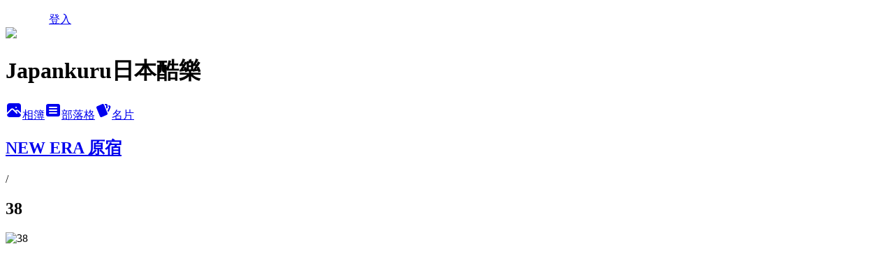

--- FILE ---
content_type: text/html; charset=utf-8
request_url: https://japankuru.pixnet.net/albums/305472864/photos/3205348830
body_size: 12161
content:
<!DOCTYPE html><html lang="zh-TW"><head><meta charSet="utf-8"/><meta name="viewport" content="width=device-width, initial-scale=1"/><link rel="preload" href="/logo_pixnet_ch.svg" as="image"/><link rel="preload" as="image" href="https://picsum.photos/seed/japankuru/1200/400"/><link rel="preload" href="https://pimg.1px.tw/japankuru/1448866622-1892146572.jpg" as="image"/><link rel="stylesheet" href="/main.css" data-precedence="base"/><link rel="preload" as="script" fetchPriority="low" href="https://static.1px.tw/blog-next/_next/static/chunks/94688e2baa9fea03.js"/><script src="https://static.1px.tw/blog-next/_next/static/chunks/41eaa5427c45ebcc.js" async=""></script><script src="https://static.1px.tw/blog-next/_next/static/chunks/e2c6231760bc85bd.js" async=""></script><script src="https://static.1px.tw/blog-next/_next/static/chunks/94bde6376cf279be.js" async=""></script><script src="https://static.1px.tw/blog-next/_next/static/chunks/426b9d9d938a9eb4.js" async=""></script><script src="https://static.1px.tw/blog-next/_next/static/chunks/turbopack-5021d21b4b170dda.js" async=""></script><script src="https://static.1px.tw/blog-next/_next/static/chunks/ff1a16fafef87110.js" async=""></script><script src="https://static.1px.tw/blog-next/_next/static/chunks/e308b2b9ce476a3e.js" async=""></script><script src="https://static.1px.tw/blog-next/_next/static/chunks/2bf79572a40338b7.js" async=""></script><script src="https://static.1px.tw/blog-next/_next/static/chunks/d3c6eed28c1dd8e2.js" async=""></script><script src="https://static.1px.tw/blog-next/_next/static/chunks/d4d39cfc2a072218.js" async=""></script><script src="https://static.1px.tw/blog-next/_next/static/chunks/6a5d72c05b9cd4ba.js" async=""></script><script src="https://static.1px.tw/blog-next/_next/static/chunks/8af6103cf1375f47.js" async=""></script><script src="https://static.1px.tw/blog-next/_next/static/chunks/60d08651d643cedc.js" async=""></script><script src="https://static.1px.tw/blog-next/_next/static/chunks/0c9bfd0a9436c835.js" async=""></script><script src="https://static.1px.tw/blog-next/_next/static/chunks/ed01c75076819ebd.js" async=""></script><script src="https://static.1px.tw/blog-next/_next/static/chunks/a4df8fc19a9a82e6.js" async=""></script><link rel="preload" href="https://pagead2.googlesyndication.com/pagead/js/adsbygoogle.js?client=ca-pub-8233270370718523" as="script" crossorigin=""/><title>38 - 痞客邦</title><meta name="description" content="38"/><meta name="google-adsense-platform-account" content="pub-2647689032095179"/><meta name="google-adsense-account" content="pub-8233270370718523"/><meta name="fb:app_id" content="101730233200171"/><link rel="canonical" href="https://japankuru.pixnet.net/blog/albums/305472864/photos/3205348830"/><meta property="og:title" content="38 - 痞客邦"/><meta property="og:description" content="38"/><meta property="og:url" content="https://japankuru.pixnet.net/blog/albums/305472864/photos/3205348830"/><meta property="og:image" content="https://pimg.1px.tw/japankuru/1448866622-1892146572.jpg"/><meta property="og:image:width" content="1200"/><meta property="og:image:height" content="630"/><meta property="og:image:alt" content="38"/><meta property="og:type" content="article"/><meta name="twitter:card" content="summary_large_image"/><meta name="twitter:title" content="38 - 痞客邦"/><meta name="twitter:description" content="38"/><meta name="twitter:image" content="https://pimg.1px.tw/japankuru/1448866622-1892146572.jpg"/><link rel="icon" href="/favicon.ico?favicon.a62c60e0.ico" sizes="32x32" type="image/x-icon"/><script src="https://static.1px.tw/blog-next/_next/static/chunks/a6dad97d9634a72d.js" noModule=""></script></head><body><!--$--><!--/$--><!--$?--><template id="B:0"></template><!--/$--><script>requestAnimationFrame(function(){$RT=performance.now()});</script><script src="https://static.1px.tw/blog-next/_next/static/chunks/94688e2baa9fea03.js" id="_R_" async=""></script><div hidden id="S:0"><script id="pixnet-vars">
          window.PIXNET = {
            post_id: 0,
            name: "japankuru",
            user_id: 0,
            blog_id: "3549898",
            display_ads: true
          }; 
        </script><div class="relative min-h-screen"><nav class="fixed z-20 w-full bg-orange-500 text-white shadow-sm"><div id="pixnet-navbar-ad-blog_top"></div><div class="container mx-auto flex h-14 max-w-5xl items-center justify-between px-5"><a href="https://www.pixnet.net"><img src="/logo_pixnet_ch.svg" alt="PIXNET Logo"/></a><a href="/auth/authorize" class="!text-white">登入</a></div></nav><div class="container mx-auto max-w-5xl pt-[45px]"><div class="sm:px-4"><div class="bg-muted relative flex flex-col items-center justify-center gap-4 overflow-clip py-10 sm:mt-8 sm:rounded-sm"><img src="https://picsum.photos/seed/japankuru/1200/400" class="absolute inset-0 h-full w-full object-cover"/><div class="absolute inset-0 bg-black/40 backdrop-blur-sm"></div><div class="relative z-10 flex flex-col items-center justify-center gap-4 px-4"><span data-slot="avatar" class="relative flex shrink-0 overflow-hidden rounded-full size-24 shadow"><span data-slot="avatar-fallback" class="bg-muted flex size-full items-center justify-center rounded-full"></span></span><div class="text-center"><h1 class="mb-1 text-2xl font-bold text-white text-shadow-2xs">Japankuru日本酷樂</h1></div><div class="flex items-center justify-center gap-3"><a href="/albums" data-slot="button" class="inline-flex items-center justify-center gap-2 whitespace-nowrap text-sm font-medium transition-all disabled:pointer-events-none disabled:opacity-50 [&amp;_svg]:pointer-events-none [&amp;_svg:not([class*=&#x27;size-&#x27;])]:size-4 shrink-0 [&amp;_svg]:shrink-0 outline-none focus-visible:border-ring focus-visible:ring-ring/50 focus-visible:ring-[3px] aria-invalid:ring-destructive/20 dark:aria-invalid:ring-destructive/40 aria-invalid:border-destructive bg-primary text-primary-foreground hover:bg-primary/90 h-9 px-4 py-2 has-[&gt;svg]:px-3 cursor-pointer rounded-full"><svg xmlns="http://www.w3.org/2000/svg" width="24" height="24" viewBox="0 0 24 24" fill="currentColor" stroke="none" class="tabler-icon tabler-icon-photo-filled "><path d="M8.813 11.612c.457 -.38 .918 -.38 1.386 .011l.108 .098l4.986 4.986l.094 .083a1 1 0 0 0 1.403 -1.403l-.083 -.094l-1.292 -1.293l.292 -.293l.106 -.095c.457 -.38 .918 -.38 1.386 .011l.108 .098l4.674 4.675a4 4 0 0 1 -3.775 3.599l-.206 .005h-12a4 4 0 0 1 -3.98 -3.603l6.687 -6.69l.106 -.095zm9.187 -9.612a4 4 0 0 1 3.995 3.8l.005 .2v9.585l-3.293 -3.292l-.15 -.137c-1.256 -1.095 -2.85 -1.097 -4.096 -.017l-.154 .14l-.307 .306l-2.293 -2.292l-.15 -.137c-1.256 -1.095 -2.85 -1.097 -4.096 -.017l-.154 .14l-5.307 5.306v-9.585a4 4 0 0 1 3.8 -3.995l.2 -.005h12zm-2.99 5l-.127 .007a1 1 0 0 0 0 1.986l.117 .007l.127 -.007a1 1 0 0 0 0 -1.986l-.117 -.007z"></path></svg>相簿</a><a href="/blog" data-slot="button" class="inline-flex items-center justify-center gap-2 whitespace-nowrap text-sm font-medium transition-all disabled:pointer-events-none disabled:opacity-50 [&amp;_svg]:pointer-events-none [&amp;_svg:not([class*=&#x27;size-&#x27;])]:size-4 shrink-0 [&amp;_svg]:shrink-0 outline-none focus-visible:border-ring focus-visible:ring-ring/50 focus-visible:ring-[3px] aria-invalid:ring-destructive/20 dark:aria-invalid:ring-destructive/40 aria-invalid:border-destructive border bg-background shadow-xs hover:bg-accent hover:text-accent-foreground dark:bg-input/30 dark:border-input dark:hover:bg-input/50 h-9 px-4 py-2 has-[&gt;svg]:px-3 cursor-pointer rounded-full"><svg xmlns="http://www.w3.org/2000/svg" width="24" height="24" viewBox="0 0 24 24" fill="currentColor" stroke="none" class="tabler-icon tabler-icon-article-filled "><path d="M19 3a3 3 0 0 1 2.995 2.824l.005 .176v12a3 3 0 0 1 -2.824 2.995l-.176 .005h-14a3 3 0 0 1 -2.995 -2.824l-.005 -.176v-12a3 3 0 0 1 2.824 -2.995l.176 -.005h14zm-2 12h-10l-.117 .007a1 1 0 0 0 0 1.986l.117 .007h10l.117 -.007a1 1 0 0 0 0 -1.986l-.117 -.007zm0 -4h-10l-.117 .007a1 1 0 0 0 0 1.986l.117 .007h10l.117 -.007a1 1 0 0 0 0 -1.986l-.117 -.007zm0 -4h-10l-.117 .007a1 1 0 0 0 0 1.986l.117 .007h10l.117 -.007a1 1 0 0 0 0 -1.986l-.117 -.007z"></path></svg>部落格</a><a href="https://www.pixnet.net/pcard/japankuru" data-slot="button" class="inline-flex items-center justify-center gap-2 whitespace-nowrap text-sm font-medium transition-all disabled:pointer-events-none disabled:opacity-50 [&amp;_svg]:pointer-events-none [&amp;_svg:not([class*=&#x27;size-&#x27;])]:size-4 shrink-0 [&amp;_svg]:shrink-0 outline-none focus-visible:border-ring focus-visible:ring-ring/50 focus-visible:ring-[3px] aria-invalid:ring-destructive/20 dark:aria-invalid:ring-destructive/40 aria-invalid:border-destructive border bg-background shadow-xs hover:bg-accent hover:text-accent-foreground dark:bg-input/30 dark:border-input dark:hover:bg-input/50 h-9 px-4 py-2 has-[&gt;svg]:px-3 cursor-pointer rounded-full"><svg xmlns="http://www.w3.org/2000/svg" width="24" height="24" viewBox="0 0 24 24" fill="currentColor" stroke="none" class="tabler-icon tabler-icon-cards-filled "><path d="M10.348 3.169l-7.15 3.113a2 2 0 0 0 -1.03 2.608l4.92 11.895a1.96 1.96 0 0 0 2.59 1.063l7.142 -3.11a2.002 2.002 0 0 0 1.036 -2.611l-4.92 -11.894a1.96 1.96 0 0 0 -2.588 -1.064z"></path><path d="M16 3a2 2 0 0 1 1.995 1.85l.005 .15v3.5a1 1 0 0 1 -1.993 .117l-.007 -.117v-3.5h-1a1 1 0 0 1 -.117 -1.993l.117 -.007h1z"></path><path d="M19.08 5.61a1 1 0 0 1 1.31 -.53c.257 .108 .505 .21 .769 .314a2 2 0 0 1 1.114 2.479l-.056 .146l-2.298 5.374a1 1 0 0 1 -1.878 -.676l.04 -.11l2.296 -5.371l-.366 -.148l-.402 -.167a1 1 0 0 1 -.53 -1.312z"></path></svg>名片</a></div></div></div></div><div class="p-4"><div class="mb-4 flex items-center gap-2"><a href="/albums/305472864" class="text-gray-400 hover:text-gray-500"><h2 class="text-lg font-bold">NEW ERA 原宿</h2></a><span>/</span><h2 class="text-lg font-bold text-gray-500">38</h2></div><div class="overflow-clip rounded-lg border"><img src="https://pimg.1px.tw/japankuru/1448866622-1892146572.jpg" alt="38" class="h-auto w-full rounded-lg object-contain"/></div></div></div></div><section aria-label="Notifications alt+T" tabindex="-1" aria-live="polite" aria-relevant="additions text" aria-atomic="false"></section></div><script>$RB=[];$RV=function(a){$RT=performance.now();for(var b=0;b<a.length;b+=2){var c=a[b],e=a[b+1];null!==e.parentNode&&e.parentNode.removeChild(e);var f=c.parentNode;if(f){var g=c.previousSibling,h=0;do{if(c&&8===c.nodeType){var d=c.data;if("/$"===d||"/&"===d)if(0===h)break;else h--;else"$"!==d&&"$?"!==d&&"$~"!==d&&"$!"!==d&&"&"!==d||h++}d=c.nextSibling;f.removeChild(c);c=d}while(c);for(;e.firstChild;)f.insertBefore(e.firstChild,c);g.data="$";g._reactRetry&&requestAnimationFrame(g._reactRetry)}}a.length=0};
$RC=function(a,b){if(b=document.getElementById(b))(a=document.getElementById(a))?(a.previousSibling.data="$~",$RB.push(a,b),2===$RB.length&&("number"!==typeof $RT?requestAnimationFrame($RV.bind(null,$RB)):(a=performance.now(),setTimeout($RV.bind(null,$RB),2300>a&&2E3<a?2300-a:$RT+300-a)))):b.parentNode.removeChild(b)};$RC("B:0","S:0")</script><script>(self.__next_f=self.__next_f||[]).push([0])</script><script>self.__next_f.push([1,"1:\"$Sreact.fragment\"\n3:I[39756,[\"https://static.1px.tw/blog-next/_next/static/chunks/ff1a16fafef87110.js\",\"https://static.1px.tw/blog-next/_next/static/chunks/e308b2b9ce476a3e.js\"],\"default\"]\n4:I[53536,[\"https://static.1px.tw/blog-next/_next/static/chunks/ff1a16fafef87110.js\",\"https://static.1px.tw/blog-next/_next/static/chunks/e308b2b9ce476a3e.js\"],\"default\"]\n6:I[97367,[\"https://static.1px.tw/blog-next/_next/static/chunks/ff1a16fafef87110.js\",\"https://static.1px.tw/blog-next/_next/static/chunks/e308b2b9ce476a3e.js\"],\"OutletBoundary\"]\n8:I[97367,[\"https://static.1px.tw/blog-next/_next/static/chunks/ff1a16fafef87110.js\",\"https://static.1px.tw/blog-next/_next/static/chunks/e308b2b9ce476a3e.js\"],\"ViewportBoundary\"]\na:I[97367,[\"https://static.1px.tw/blog-next/_next/static/chunks/ff1a16fafef87110.js\",\"https://static.1px.tw/blog-next/_next/static/chunks/e308b2b9ce476a3e.js\"],\"MetadataBoundary\"]\nc:I[63491,[\"https://static.1px.tw/blog-next/_next/static/chunks/2bf79572a40338b7.js\",\"https://static.1px.tw/blog-next/_next/static/chunks/d3c6eed28c1dd8e2.js\"],\"default\"]\n"])</script><script>self.__next_f.push([1,"0:{\"P\":null,\"b\":\"jLMCWaFgMfR_swzrVDvgI\",\"c\":[\"\",\"albums\",\"305472864\",\"photos\",\"3205348830\"],\"q\":\"\",\"i\":false,\"f\":[[[\"\",{\"children\":[\"albums\",{\"children\":[[\"id\",\"305472864\",\"d\"],{\"children\":[\"photos\",{\"children\":[[\"photoId\",\"3205348830\",\"d\"],{\"children\":[\"__PAGE__\",{}]}]}]}]}]},\"$undefined\",\"$undefined\",true],[[\"$\",\"$1\",\"c\",{\"children\":[[[\"$\",\"script\",\"script-0\",{\"src\":\"https://static.1px.tw/blog-next/_next/static/chunks/d4d39cfc2a072218.js\",\"async\":true,\"nonce\":\"$undefined\"}],[\"$\",\"script\",\"script-1\",{\"src\":\"https://static.1px.tw/blog-next/_next/static/chunks/6a5d72c05b9cd4ba.js\",\"async\":true,\"nonce\":\"$undefined\"}],[\"$\",\"script\",\"script-2\",{\"src\":\"https://static.1px.tw/blog-next/_next/static/chunks/8af6103cf1375f47.js\",\"async\":true,\"nonce\":\"$undefined\"}]],\"$L2\"]}],{\"children\":[[\"$\",\"$1\",\"c\",{\"children\":[null,[\"$\",\"$L3\",null,{\"parallelRouterKey\":\"children\",\"error\":\"$undefined\",\"errorStyles\":\"$undefined\",\"errorScripts\":\"$undefined\",\"template\":[\"$\",\"$L4\",null,{}],\"templateStyles\":\"$undefined\",\"templateScripts\":\"$undefined\",\"notFound\":\"$undefined\",\"forbidden\":\"$undefined\",\"unauthorized\":\"$undefined\"}]]}],{\"children\":[[\"$\",\"$1\",\"c\",{\"children\":[null,[\"$\",\"$L3\",null,{\"parallelRouterKey\":\"children\",\"error\":\"$undefined\",\"errorStyles\":\"$undefined\",\"errorScripts\":\"$undefined\",\"template\":[\"$\",\"$L4\",null,{}],\"templateStyles\":\"$undefined\",\"templateScripts\":\"$undefined\",\"notFound\":\"$undefined\",\"forbidden\":\"$undefined\",\"unauthorized\":\"$undefined\"}]]}],{\"children\":[[\"$\",\"$1\",\"c\",{\"children\":[null,[\"$\",\"$L3\",null,{\"parallelRouterKey\":\"children\",\"error\":\"$undefined\",\"errorStyles\":\"$undefined\",\"errorScripts\":\"$undefined\",\"template\":[\"$\",\"$L4\",null,{}],\"templateStyles\":\"$undefined\",\"templateScripts\":\"$undefined\",\"notFound\":\"$undefined\",\"forbidden\":\"$undefined\",\"unauthorized\":\"$undefined\"}]]}],{\"children\":[[\"$\",\"$1\",\"c\",{\"children\":[null,[\"$\",\"$L3\",null,{\"parallelRouterKey\":\"children\",\"error\":\"$undefined\",\"errorStyles\":\"$undefined\",\"errorScripts\":\"$undefined\",\"template\":[\"$\",\"$L4\",null,{}],\"templateStyles\":\"$undefined\",\"templateScripts\":\"$undefined\",\"notFound\":\"$undefined\",\"forbidden\":\"$undefined\",\"unauthorized\":\"$undefined\"}]]}],{\"children\":[[\"$\",\"$1\",\"c\",{\"children\":[\"$L5\",[[\"$\",\"script\",\"script-0\",{\"src\":\"https://static.1px.tw/blog-next/_next/static/chunks/0c9bfd0a9436c835.js\",\"async\":true,\"nonce\":\"$undefined\"}],[\"$\",\"script\",\"script-1\",{\"src\":\"https://static.1px.tw/blog-next/_next/static/chunks/ed01c75076819ebd.js\",\"async\":true,\"nonce\":\"$undefined\"}],[\"$\",\"script\",\"script-2\",{\"src\":\"https://static.1px.tw/blog-next/_next/static/chunks/a4df8fc19a9a82e6.js\",\"async\":true,\"nonce\":\"$undefined\"}]],[\"$\",\"$L6\",null,{\"children\":\"$@7\"}]]}],{},null,false,false]},null,false,false]},null,false,false]},null,false,false]},null,false,false]},null,false,false],[\"$\",\"$1\",\"h\",{\"children\":[null,[\"$\",\"$L8\",null,{\"children\":\"$@9\"}],[\"$\",\"$La\",null,{\"children\":\"$@b\"}],null]}],false]],\"m\":\"$undefined\",\"G\":[\"$c\",[]],\"S\":false}\n"])</script><script>self.__next_f.push([1,"9:[[\"$\",\"meta\",\"0\",{\"charSet\":\"utf-8\"}],[\"$\",\"meta\",\"1\",{\"name\":\"viewport\",\"content\":\"width=device-width, initial-scale=1\"}]]\n"])</script><script>self.__next_f.push([1,"d:I[79520,[\"https://static.1px.tw/blog-next/_next/static/chunks/d4d39cfc2a072218.js\",\"https://static.1px.tw/blog-next/_next/static/chunks/6a5d72c05b9cd4ba.js\",\"https://static.1px.tw/blog-next/_next/static/chunks/8af6103cf1375f47.js\"],\"\"]\n10:I[2352,[\"https://static.1px.tw/blog-next/_next/static/chunks/d4d39cfc2a072218.js\",\"https://static.1px.tw/blog-next/_next/static/chunks/6a5d72c05b9cd4ba.js\",\"https://static.1px.tw/blog-next/_next/static/chunks/8af6103cf1375f47.js\"],\"AdultWarningModal\"]\n11:I[69182,[\"https://static.1px.tw/blog-next/_next/static/chunks/d4d39cfc2a072218.js\",\"https://static.1px.tw/blog-next/_next/static/chunks/6a5d72c05b9cd4ba.js\",\"https://static.1px.tw/blog-next/_next/static/chunks/8af6103cf1375f47.js\"],\"HydrationComplete\"]\n12:I[12985,[\"https://static.1px.tw/blog-next/_next/static/chunks/d4d39cfc2a072218.js\",\"https://static.1px.tw/blog-next/_next/static/chunks/6a5d72c05b9cd4ba.js\",\"https://static.1px.tw/blog-next/_next/static/chunks/8af6103cf1375f47.js\"],\"NuqsAdapter\"]\n13:I[82782,[\"https://static.1px.tw/blog-next/_next/static/chunks/d4d39cfc2a072218.js\",\"https://static.1px.tw/blog-next/_next/static/chunks/6a5d72c05b9cd4ba.js\",\"https://static.1px.tw/blog-next/_next/static/chunks/8af6103cf1375f47.js\"],\"RefineContext\"]\n14:I[29306,[\"https://static.1px.tw/blog-next/_next/static/chunks/d4d39cfc2a072218.js\",\"https://static.1px.tw/blog-next/_next/static/chunks/6a5d72c05b9cd4ba.js\",\"https://static.1px.tw/blog-next/_next/static/chunks/8af6103cf1375f47.js\",\"https://static.1px.tw/blog-next/_next/static/chunks/60d08651d643cedc.js\",\"https://static.1px.tw/blog-next/_next/static/chunks/d3c6eed28c1dd8e2.js\"],\"default\"]\n2:[\"$\",\"html\",null,{\"lang\":\"zh-TW\",\"children\":[[\"$\",\"$Ld\",null,{\"id\":\"google-tag-manager\",\"strategy\":\"afterInteractive\",\"children\":\"\\n(function(w,d,s,l,i){w[l]=w[l]||[];w[l].push({'gtm.start':\\nnew Date().getTime(),event:'gtm.js'});var f=d.getElementsByTagName(s)[0],\\nj=d.createElement(s),dl=l!='dataLayer'?'\u0026l='+l:'';j.async=true;j.src=\\n'https://www.googletagmanager.com/gtm.js?id='+i+dl;f.parentNode.insertBefore(j,f);\\n})(window,document,'script','dataLayer','GTM-TRLQMPKX');\\n  \"}],\"$Le\",\"$Lf\",[\"$\",\"body\",null,{\"children\":[[\"$\",\"$L10\",null,{\"display\":false}],[\"$\",\"$L11\",null,{}],[\"$\",\"$L12\",null,{\"children\":[\"$\",\"$L13\",null,{\"children\":[\"$\",\"$L3\",null,{\"parallelRouterKey\":\"children\",\"error\":\"$undefined\",\"errorStyles\":\"$undefined\",\"errorScripts\":\"$undefined\",\"template\":[\"$\",\"$L4\",null,{}],\"templateStyles\":\"$undefined\",\"templateScripts\":\"$undefined\",\"notFound\":[[\"$\",\"$L14\",null,{}],[]],\"forbidden\":\"$undefined\",\"unauthorized\":\"$undefined\"}]}]}]]}]]}]\n"])</script><script>self.__next_f.push([1,"e:null\nf:[\"$\",\"$Ld\",null,{\"async\":true,\"src\":\"https://pagead2.googlesyndication.com/pagead/js/adsbygoogle.js?client=ca-pub-8233270370718523\",\"crossOrigin\":\"anonymous\",\"strategy\":\"afterInteractive\"}]\n"])</script><script>self.__next_f.push([1,"16:I[86294,[\"https://static.1px.tw/blog-next/_next/static/chunks/d4d39cfc2a072218.js\",\"https://static.1px.tw/blog-next/_next/static/chunks/6a5d72c05b9cd4ba.js\",\"https://static.1px.tw/blog-next/_next/static/chunks/8af6103cf1375f47.js\",\"https://static.1px.tw/blog-next/_next/static/chunks/0c9bfd0a9436c835.js\",\"https://static.1px.tw/blog-next/_next/static/chunks/ed01c75076819ebd.js\",\"https://static.1px.tw/blog-next/_next/static/chunks/a4df8fc19a9a82e6.js\"],\"HeaderSection\"]\n19:I[27201,[\"https://static.1px.tw/blog-next/_next/static/chunks/ff1a16fafef87110.js\",\"https://static.1px.tw/blog-next/_next/static/chunks/e308b2b9ce476a3e.js\"],\"IconMark\"]\n:HL[\"/main.css\",\"style\"]\n17:T45d,\u003cp\u003e\u003ca href=\"https://www.japankuru.com/tc/tour/\" target=\"_blank\"\u003e\u003cimg title=\"JK_Transportation.jpg\" src=\"https://pic.pimg.tw/japankuru/1538043446-1700261426.png?v=1538043449\" alt=\"JK_Transportation.jpg\" border=\"0\" /\u003e\u003c/a\u003e\u003c/p\u003e\n\u003cp\u003e\u003ca href=\"https://www.japankuru.com/tc/entertainment/\" target=\"_blank\"\u003e\u003cimg title=\"JK_Entertainment.jpg\" src=\"https://pic.pimg.tw/japankuru/1538043446-1709235194.png?v=1538043449\" alt=\"JK_Entertainment.jpg\" border=\"0\" /\u003e\u003c/a\u003e\u003c/p\u003e\n\u003cp\u003e\u003ca href=\"https://www.japankuru.com/tc/food/\" target=\"_blank\"\u003e\u003cimg title=\"JK_Food.jpg\" src=\"https://pic.pimg.tw/japankuru/1538043446-2677951723.png?v=1538043449\" alt=\"JK_Food.jpg\" border=\"0\" /\u003e\u003c/a\u003e\u003c/p\u003e\n\u003cp\u003e\u003ca href=\"https://www.japankuru.com/tc/accommodation/\" target=\"_blank\"\u003e\u003cimg title=\"JK_Hotel\u0026amp;Ryokan.jpg\" src=\"https://pic.pimg.tw/japankuru/1538043446-2192137374.png?v=1538043449\" alt=\"JK_Hotel\u0026amp;Ryokan.jpg\" border=\"0\" /\u003e\u003c/a\u003e\u003c/p\u003e\n\u003cp\u003e\u003ca href=\"https://www.japankuru.com/tc/shopping/\" target=\"_blank\"\u003e\u003cimg title=\"JK_Shopping.jpg\" src=\"https://pic.pimg.tw/japankuru/1538043446-436970885.png?v=1538043449\" alt=\"JK_Shopping.jpg\" border=\"0\" /\u003e\u003c/a\u003e \u0026nbsp;\u003c/p\u003e"])</script><script>self.__next_f.push([1,"5:[[\"$\",\"script\",null,{\"id\":\"pixnet-vars\",\"children\":\"\\n          window.PIXNET = {\\n            post_id: 0,\\n            name: \\\"japankuru\\\",\\n            user_id: 0,\\n            blog_id: \\\"3549898\\\",\\n            display_ads: true\\n          }; \\n        \"}],[\"$\",\"link\",null,{\"rel\":\"stylesheet\",\"href\":\"/main.css\",\"precedence\":\"base\"}],[\"$\",\"div\",null,{\"className\":\"relative min-h-screen\",\"children\":[\"$L15\",[\"$\",\"div\",null,{\"className\":\"container mx-auto max-w-5xl pt-[45px]\",\"children\":[[\"$\",\"$L16\",null,{\"blog\":{\"blog_id\":\"3549898\",\"urls\":{\"blog_url\":\"https://japankuru.pixnet.net/blog\",\"album_url\":\"https://japankuru.pixnet.net/albums\",\"card_url\":\"https://www.pixnet.net/pcard/japankuru\",\"sitemap_url\":\"https://japankuru.pixnet.net/sitemap.xml\"},\"name\":\"japankuru\",\"display_name\":\"Japankuru日本酷樂\",\"description\":\"我們是一群住在東京的外國人，透過我們介於旅客及在地居民之間的微妙視角，和你分享我們眼中的日本種種。\",\"visibility\":\"public\",\"freeze\":\"active\",\"default_comment_permission\":\"deny\",\"service_album\":\"enable\",\"rss_mode\":\"auto\",\"taxonomy\":{\"id\":16,\"name\":\"休閒旅遊\"},\"logo\":{\"id\":null,\"url\":\"https://s3.1px.tw/blog/common/avatar/blog_cover_light.jpg\"},\"logo_url\":\"https://s3.1px.tw/blog/common/avatar/blog_cover_light.jpg\",\"owner\":{\"sub\":\"838256943880629902\",\"display_name\":\"Japankuru\",\"avatar\":\"https://pimg.1px.tw/japankuru/logo/japankuru.png\",\"login_country\":null,\"login_city\":null,\"login_at\":0,\"created_at\":1349081829,\"updated_at\":1765078917},\"socials\":{\"social_email\":null,\"social_line\":null,\"social_facebook\":null,\"social_instagram\":null,\"social_youtube\":null,\"created_at\":null,\"updated_at\":null},\"stats\":{\"views_initialized\":9842220,\"views_total\":9848790,\"views_today\":42,\"post_count\":0,\"updated_at\":1768690211},\"marketing\":{\"keywords\":null,\"gsc_site_verification\":null,\"sitemap_verified_at\":1768645672,\"ga_account\":null,\"created_at\":1765794119,\"updated_at\":1768645672},\"watermark\":null,\"custom_domain\":null,\"hero_image\":{\"id\":1768690638,\"url\":\"https://picsum.photos/seed/japankuru/1200/400\"},\"widgets\":{\"sidebar1\":[{\"id\":59130363,\"identifier\":\"pixMyPlace\",\"title\":\"JAPANKURU\",\"sort\":2,\"data\":null},{\"id\":59130364,\"identifier\":\"cus2624772\",\"title\":\"FB上關注我們\",\"sort\":3,\"data\":\"\u003ciframe src=\\\"https://www.facebook.com/plugins/page.php?href=https%3A%2F%2Fwww.facebook.com%2Fjapankurutw%2F\u0026tabs=timeline\u0026width=150\u0026height=500\u0026small_header=false\u0026adapt_container_width=true\u0026hide_cover=false\u0026show_facepile=true\u0026appId\\\" width=\\\"150\\\" height=\\\"500\\\" style=\\\"border:none;overflow:hidden\\\" scrolling=\\\"no\\\" frameborder=\\\"0\\\" allowTransparency=\\\"true\\\" allow=\\\"encrypted-media\\\"align=\\\"left\\\"\u003e\u003c/iframe\u003e\"},{\"id\":59130365,\"identifier\":\"cus2704929\",\"title\":\"日本酷樂官網\",\"sort\":4,\"data\":\"$17\"},{\"id\":59130366,\"identifier\":\"cus2614746\",\"title\":\"♥Instagram♥\",\"sort\":5,\"data\":\"\u003ciframe class=\\\"instagram-media instagram-media-rendered\\\" id=\\\"instagram-embed-0\\\" src=\\\"https://www.instagram.com/p/CC8gUN_lmRf/embed/captioned/\\\" allowtransparency=\\\"true\\\" allowfullscreen=\\\"true\\\" frameborder=\\\"0\\\" height=\\\"300\\\" data-instgrm-payload-id=\\\"instagram-media-payload-0\\\" scrolling=\\\"no\\\" style=\\\"background: white; max-width: 298px; width: calc(100% - 2px); border-radius: 3px; border: 1px solid rgb(219, 219, 219); box-shadow: none; display: block; margin: 0px 0px 12px; padding: 0px;\\\"\u003e\u003c/iframe\u003e\"},{\"id\":59130367,\"identifier\":\"cus2704481\",\"title\":\"JKS日本酷樂應援團\",\"sort\":6,\"data\":\"\u003ca href=\\\"https://www.facebook.com/groups/JKsupporters\\\"\u003e\u003cimg src=\\\"https://pic.pimg.tw/japankuru/1596011300-2199009532-g.jpg\\\"width=\\\"150\\\"\u003e\u003c/a\u003e\"},{\"id\":59130368,\"identifier\":\"pixHits\",\"title\":\"參觀人氣\",\"sort\":7,\"data\":null},{\"id\":59130370,\"identifier\":\"pixLatestArticle\",\"title\":\"最新文章\",\"sort\":9,\"data\":[{\"id\":\"852719783382484601\",\"title\":\"【東京親子遊景點】台場東京Joypolis 雨天也能盡興的室內遊樂場\",\"featured\":{\"id\":null,\"url\":\"https://pimg.1px.tw/blog/japankuru/album/852736439412485481/852736493951033688.jpg\"},\"tags\":[{\"id\":2433,\"name\":\"親子旅遊\"},{\"id\":19315,\"name\":\"東京景點\"},{\"id\":19323,\"name\":\"東京旅遊\"},{\"id\":95674,\"name\":\"SEGA\"},{\"id\":95675,\"name\":\"東京下雨\"}],\"published_at\":1768537927,\"post_url\":\"https://japankuru.pixnet.net/blog/posts/852719783382484601\",\"stats\":{\"post_id\":\"852719783382484601\",\"views\":2,\"views_today\":1,\"likes\":0,\"link_clicks\":0,\"comments\":0,\"replies\":0,\"created_at\":1768532136,\"updated_at\":1768665345}},{\"id\":\"849088232677574057\",\"title\":\"【日本美妝】用CANMAKE 挑戰日韓女演員的優雅妝容\",\"featured\":{\"id\":null,\"url\":\"https://pimg.1px.tw/blog/japankuru/album/849099241949654767/849099348728259839.jpg\"},\"tags\":[{\"id\":67014,\"name\":\"日本彩妝\"},{\"id\":67015,\"name\":\"CANMAKE\"},{\"id\":67016,\"name\":\"平價彩妝\"},{\"id\":67017,\"name\":\"日本開架彩妝\"},{\"id\":67018,\"name\":\"日本購物\"},{\"id\":67019,\"name\":\"日本彩妝推薦\"},{\"id\":67020,\"name\":\"韓系妝容\"}],\"published_at\":1767679297,\"post_url\":\"https://japankuru.pixnet.net/blog/posts/849088232677574057\",\"stats\":{\"post_id\":\"849088232677574057\",\"views\":6,\"views_today\":4,\"likes\":0,\"link_clicks\":0,\"comments\":0,\"replies\":0,\"created_at\":1767691237,\"updated_at\":1768615066}},{\"id\":\"8234968160\",\"title\":\"【日本藥妝】給運動愛好者們的藥妝購物推薦\",\"featured\":{\"id\":null,\"url\":\"https://pimg.1px.tw/japankuru/1764847171-1094480873-g.jpg\"},\"tags\":[],\"published_at\":1764846651,\"post_url\":\"https://japankuru.pixnet.net/blog/posts/8234968160\",\"stats\":{\"post_id\":\"8234968160\",\"views\":34,\"views_today\":1,\"likes\":0,\"link_clicks\":0,\"comments\":0,\"replies\":0,\"created_at\":0,\"updated_at\":1768606891}},{\"id\":\"8234964884\",\"title\":\"【東京景點】上野動物園必看必吃精選 不用爬山看雷鳥好輕鬆\",\"featured\":{\"id\":null,\"url\":\"https://pimg.1px.tw/japankuru/1764643542-1011035596-g.jpg\"},\"tags\":[],\"published_at\":1764641768,\"post_url\":\"https://japankuru.pixnet.net/blog/posts/8234964884\",\"stats\":{\"post_id\":\"8234964884\",\"views\":23,\"views_today\":2,\"likes\":0,\"link_clicks\":0,\"comments\":0,\"replies\":0,\"created_at\":0,\"updated_at\":1768606889}},{\"id\":\"8234950106\",\"title\":\"【福岡旅遊攻略】從岩田屋逛到福岡三越 天神購物x美食x散步一次掌握\",\"featured\":{\"id\":null,\"url\":\"https://pimg.1px.tw/japankuru/1763446329-1074431754-g.jpg\"},\"tags\":[],\"published_at\":1763445589,\"post_url\":\"https://japankuru.pixnet.net/blog/posts/8234950106\",\"stats\":{\"post_id\":\"8234950106\",\"views\":43,\"views_today\":3,\"likes\":0,\"link_clicks\":0,\"comments\":0,\"replies\":0,\"created_at\":0,\"updated_at\":1768606887}},{\"id\":\"8234945207\",\"title\":\"【東京特色住宿】行燈旅館 融合日本傳統與現代設計的藝術旅宿\",\"featured\":{\"id\":null,\"url\":\"https://pimg.1px.tw/japankuru/1763015439-2796449490-g.jpg\"},\"tags\":[],\"published_at\":1763015475,\"post_url\":\"https://japankuru.pixnet.net/blog/posts/8234945207\",\"stats\":{\"post_id\":\"8234945207\",\"views\":9,\"views_today\":0,\"likes\":0,\"link_clicks\":0,\"comments\":0,\"replies\":0,\"created_at\":0,\"updated_at\":1768606887}},{\"id\":\"8234935544\",\"title\":\"【台場景點推薦】東京室內遊樂場Joypolis必玩推薦 雲霄飛車到體感射擊通通有\",\"featured\":{\"id\":null,\"url\":\"https://pimg.1px.tw/japankuru/1762325261-3128598928-g.jpg\"},\"tags\":[],\"published_at\":1762324257,\"post_url\":\"https://japankuru.pixnet.net/blog/posts/8234935544\",\"stats\":{\"post_id\":\"8234935544\",\"views\":8,\"views_today\":1,\"likes\":0,\"link_clicks\":0,\"comments\":0,\"replies\":0,\"created_at\":0,\"updated_at\":1768606885}},{\"id\":\"8234922728\",\"title\":\"【東京在地私藏景點】到向島百花園看日式庭園版的東京晴空塔景\",\"featured\":{\"id\":null,\"url\":\"https://pimg.1px.tw/japankuru/1761637127-259086249-g.jpg\"},\"tags\":[],\"published_at\":1761632881,\"post_url\":\"https://japankuru.pixnet.net/blog/posts/8234922728\",\"stats\":{\"post_id\":\"8234922728\",\"views\":31,\"views_today\":1,\"likes\":0,\"link_clicks\":0,\"comments\":0,\"replies\":0,\"created_at\":0,\"updated_at\":1768606884}},{\"id\":\"8234918573\",\"title\":\"【日本購物】交換禮物好選擇  SABON肌膚保養新系列10選推薦\",\"featured\":{\"id\":null,\"url\":\"https://pimg.1px.tw/japankuru/1761290626-4217113071-g.jpg\"},\"tags\":[],\"published_at\":1761289452,\"post_url\":\"https://japankuru.pixnet.net/blog/posts/8234918573\",\"stats\":{\"post_id\":\"8234918573\",\"views\":44,\"views_today\":2,\"likes\":0,\"link_clicks\":0,\"comments\":0,\"replies\":0,\"created_at\":0,\"updated_at\":1768606883}},{\"id\":\"8234914013\",\"title\":\"【東京時尚新店】Vivienne Westwood CAFÉ風格咖啡廳日本初上陸 青山旗艦店登場\",\"featured\":{\"id\":null,\"url\":\"https://pimg.1px.tw/japankuru/1761023250-1613218785-g.jpg\"},\"tags\":[],\"published_at\":1761015898,\"post_url\":\"https://japankuru.pixnet.net/blog/posts/8234914013\",\"stats\":{\"post_id\":\"8234914013\",\"views\":11,\"views_today\":1,\"likes\":0,\"link_clicks\":0,\"comments\":0,\"replies\":0,\"created_at\":0,\"updated_at\":1768606883}}]}],\"sidebar2\":[{\"id\":59130375,\"identifier\":\"pixHotArticle\",\"title\":\"熱門文章\",\"sort\":14,\"data\":[{\"id\":\"8165778257\",\"title\":\"#日本購物#  日本生活#  KSJAPAN BLANCHE BLANCHE  日本製 made in Japan  化妝品GET!\",\"featured\":{\"id\":null,\"url\":\"https://pimg.1px.tw/japankuru/1382675971-2281483121.jpg\"},\"tags\":[],\"published_at\":1382710496,\"post_url\":\"https://japankuru.pixnet.net/blog/posts/8165778257\",\"stats\":{\"post_id\":\"8165778257\",\"views\":48678,\"views_today\":1,\"likes\":303,\"link_clicks\":0,\"comments\":7,\"replies\":0,\"created_at\":0,\"updated_at\":1768690540}},{\"id\":\"8176967594\",\"title\":\"[日本購物/ 台場的免税店] Koshin Pearl 光伸真珠  自助行的都可能去喔!!\",\"featured\":{\"id\":null,\"url\":\"https://pimg.1px.tw/japankuru/1398070166-3138571287.jpg\"},\"tags\":[],\"published_at\":1400229591,\"post_url\":\"https://japankuru.pixnet.net/blog/posts/8176967594\",\"stats\":{\"post_id\":\"8176967594\",\"views\":79487,\"views_today\":3,\"likes\":20,\"link_clicks\":0,\"comments\":11,\"replies\":0,\"created_at\":0,\"updated_at\":1768690516}},{\"id\":\"8178641585\",\"title\":\"[日本CLUB/東京六本木] 東京的俱樂部(夜店)，原來有這麼精采的地方!  六本木的BURLESQUE TOKYO (バレスク東京)\",\"featured\":{\"id\":null,\"url\":\"https://pimg.1px.tw/japankuru/1399875383-3349784846.jpg\"},\"tags\":[],\"published_at\":1400139417,\"post_url\":\"https://japankuru.pixnet.net/blog/posts/8178641585\",\"stats\":{\"post_id\":\"8178641585\",\"views\":65182,\"views_today\":2,\"likes\":109,\"link_clicks\":0,\"comments\":1,\"replies\":0,\"created_at\":0,\"updated_at\":1768665342}},{\"id\":\"8180147393\",\"title\":\"[日本百元店/DAISO]淺草的日本百元店、DAISO\",\"featured\":{\"id\":null,\"url\":\"https://pimg.1px.tw/japankuru/1401685761-3753964050.jpg\"},\"tags\":[],\"published_at\":1402033201,\"post_url\":\"https://japankuru.pixnet.net/blog/posts/8180147393\",\"stats\":{\"post_id\":\"8180147393\",\"views\":30603,\"views_today\":1,\"likes\":0,\"link_clicks\":0,\"comments\":0,\"replies\":0,\"created_at\":0,\"updated_at\":1768665384}},{\"id\":\"8182800158\",\"title\":\"#日本購物# 日本生活 東京購物 光伸真珠日本製 Made In Japan KS JAPAN CO., LTD的 \\\"Blanche Blanche\\\" 5GF PEARL CREAM\",\"featured\":{\"id\":null,\"url\":\"https://pimg.1px.tw/japankuru/1404706275-1928955215.jpg\"},\"tags\":[],\"published_at\":1404709713,\"post_url\":\"https://japankuru.pixnet.net/blog/posts/8182800158\",\"stats\":{\"post_id\":\"8182800158\",\"views\":43772,\"views_today\":2,\"likes\":0,\"link_clicks\":0,\"comments\":4,\"replies\":0,\"created_at\":0,\"updated_at\":1768606187}},{\"id\":\"8184049538\",\"title\":\"[銀座購物]大家知道NISHI GINZA西銀座百貨店嗎？銀座購物天堂西銀座-\",\"featured\":{\"id\":null,\"url\":\"https://pimg.1px.tw/japankuru/1406256031-1253290831.jpg\"},\"tags\":[],\"published_at\":1406352600,\"post_url\":\"https://japankuru.pixnet.net/blog/posts/8184049538\",\"stats\":{\"post_id\":\"8184049538\",\"views\":5445,\"views_today\":2,\"likes\":0,\"link_clicks\":0,\"comments\":0,\"replies\":0,\"created_at\":0,\"updated_at\":1768665395}},{\"id\":\"8192327681\",\"title\":\"[新宿購物/石井山專]關於登山所有的商品匯集! 新宿BICQLO石井山專\",\"featured\":{\"id\":null,\"url\":\"https://pimg.1px.tw/japankuru/1420603531-1118731625.jpg\"},\"tags\":[],\"published_at\":1420603596,\"post_url\":\"https://japankuru.pixnet.net/blog/posts/8192327681\",\"stats\":{\"post_id\":\"8192327681\",\"views\":24193,\"views_today\":2,\"likes\":25,\"link_clicks\":0,\"comments\":1,\"replies\":0,\"created_at\":0,\"updated_at\":1768606236}},{\"id\":\"8194142735\",\"title\":\"#日本購物# 去箱根旅遊也要美容  光伸真珠日本製化妝品 KS JAPAN CO., LTD的 Blanche Blanche \\\"Popping bubble mask\\\"\",\"featured\":{\"id\":null,\"url\":\"https://pimg.1px.tw/japankuru/1425279476-3697256924.jpg\"},\"tags\":[],\"published_at\":1425285005,\"post_url\":\"https://japankuru.pixnet.net/blog/posts/8194142735\",\"stats\":{\"post_id\":\"8194142735\",\"views\":27196,\"views_today\":2,\"likes\":63,\"link_clicks\":0,\"comments\":1,\"replies\":0,\"created_at\":0,\"updated_at\":1768665345}},{\"id\":\"8199595316\",\"title\":\"[日本戶外用品/Victoria] 體育用品一條街之Victoria！秋葉原徒步10分！\",\"featured\":{\"id\":null,\"url\":\"https://pimg.1px.tw/japankuru/1434081839-2511816910.jpg\"},\"tags\":[],\"published_at\":1434087382,\"post_url\":\"https://japankuru.pixnet.net/blog/posts/8199595316\",\"stats\":{\"post_id\":\"8199595316\",\"views\":89832,\"views_today\":3,\"likes\":109,\"link_clicks\":0,\"comments\":1,\"replies\":0,\"created_at\":0,\"updated_at\":1768690511}},{\"id\":\"8201086682\",\"title\":\"[日本購物/血壓計] 歐姆龍(OMRON)血壓計~送父母 送自己 全家人的健康管理 in 有樂町BIC CAMERA\",\"featured\":{\"id\":null,\"url\":\"https://pimg.1px.tw/japankuru/1436947185-1112506640.jpg\"},\"tags\":[],\"published_at\":1436949340,\"post_url\":\"https://japankuru.pixnet.net/blog/posts/8201086682\",\"stats\":{\"post_id\":\"8201086682\",\"views\":52610,\"views_today\":2,\"likes\":0,\"link_clicks\":0,\"comments\":5,\"replies\":0,\"created_at\":0,\"updated_at\":1768665316}}]}]},\"display_ads\":true,\"display_adult_warning\":false,\"ad_options\":[],\"adsense\":{\"account_id\":\"pub-8233270370718523\",\"client_id\":\"ca-pub-8233270370718523\"},\"css_version\":\"202601180657\",\"created_at\":1349081829,\"updated_at\":1349082591}}],\"$L18\"]}]]}]]\n"])</script><script>self.__next_f.push([1,"b:[[\"$\",\"title\",\"0\",{\"children\":\"38 - 痞客邦\"}],[\"$\",\"meta\",\"1\",{\"name\":\"description\",\"content\":\"38\"}],[\"$\",\"meta\",\"2\",{\"name\":\"google-adsense-platform-account\",\"content\":\"pub-2647689032095179\"}],[\"$\",\"meta\",\"3\",{\"name\":\"google-adsense-account\",\"content\":\"pub-8233270370718523\"}],[\"$\",\"meta\",\"4\",{\"name\":\"fb:app_id\",\"content\":\"101730233200171\"}],[\"$\",\"link\",\"5\",{\"rel\":\"canonical\",\"href\":\"https://japankuru.pixnet.net/blog/albums/305472864/photos/3205348830\"}],[\"$\",\"meta\",\"6\",{\"property\":\"og:title\",\"content\":\"38 - 痞客邦\"}],[\"$\",\"meta\",\"7\",{\"property\":\"og:description\",\"content\":\"38\"}],[\"$\",\"meta\",\"8\",{\"property\":\"og:url\",\"content\":\"https://japankuru.pixnet.net/blog/albums/305472864/photos/3205348830\"}],[\"$\",\"meta\",\"9\",{\"property\":\"og:image\",\"content\":\"https://pimg.1px.tw/japankuru/1448866622-1892146572.jpg\"}],[\"$\",\"meta\",\"10\",{\"property\":\"og:image:width\",\"content\":\"1200\"}],[\"$\",\"meta\",\"11\",{\"property\":\"og:image:height\",\"content\":\"630\"}],[\"$\",\"meta\",\"12\",{\"property\":\"og:image:alt\",\"content\":\"38\"}],[\"$\",\"meta\",\"13\",{\"property\":\"og:type\",\"content\":\"article\"}],[\"$\",\"meta\",\"14\",{\"name\":\"twitter:card\",\"content\":\"summary_large_image\"}],[\"$\",\"meta\",\"15\",{\"name\":\"twitter:title\",\"content\":\"38 - 痞客邦\"}],[\"$\",\"meta\",\"16\",{\"name\":\"twitter:description\",\"content\":\"38\"}],[\"$\",\"meta\",\"17\",{\"name\":\"twitter:image\",\"content\":\"https://pimg.1px.tw/japankuru/1448866622-1892146572.jpg\"}],[\"$\",\"link\",\"18\",{\"rel\":\"icon\",\"href\":\"/favicon.ico?favicon.a62c60e0.ico\",\"sizes\":\"32x32\",\"type\":\"image/x-icon\"}],[\"$\",\"$L19\",\"19\",{}]]\n"])</script><script>self.__next_f.push([1,"7:null\n"])</script><script>self.__next_f.push([1,":HL[\"https://pimg.1px.tw/japankuru/1448866622-1892146572.jpg\",\"image\"]\n:HL[\"/logo_pixnet_ch.svg\",\"image\"]\n18:[\"$\",\"div\",null,{\"className\":\"p-4\",\"children\":[[\"$\",\"div\",null,{\"className\":\"mb-4 flex items-center gap-2\",\"children\":[[\"$\",\"a\",null,{\"href\":\"/albums/305472864\",\"className\":\"text-gray-400 hover:text-gray-500\",\"children\":[\"$\",\"h2\",null,{\"className\":\"text-lg font-bold\",\"children\":\"NEW ERA 原宿\"}]}],[\"$\",\"span\",null,{\"children\":\"/\"}],[\"$\",\"h2\",null,{\"className\":\"text-lg font-bold text-gray-500\",\"children\":\"38\"}]]}],[\"$\",\"div\",null,{\"className\":\"overflow-clip rounded-lg border\",\"children\":[\"$\",\"img\",null,{\"src\":\"https://pimg.1px.tw/japankuru/1448866622-1892146572.jpg\",\"alt\":\"38\",\"className\":\"h-auto w-full rounded-lg object-contain\"}]}]]}]\n15:[\"$\",\"nav\",null,{\"className\":\"fixed z-20 w-full bg-orange-500 text-white shadow-sm\",\"children\":[[\"$\",\"div\",null,{\"id\":\"pixnet-navbar-ad-blog_top\"}],[\"$\",\"div\",null,{\"className\":\"container mx-auto flex h-14 max-w-5xl items-center justify-between px-5\",\"children\":[[\"$\",\"a\",null,{\"href\":\"https://www.pixnet.net\",\"children\":[\"$\",\"img\",null,{\"src\":\"/logo_pixnet_ch.svg\",\"alt\":\"PIXNET Logo\"}]}],[\"$\",\"a\",null,{\"href\":\"/auth/authorize\",\"className\":\"!text-white\",\"children\":\"登入\"}]]}]]}]\n"])</script></body></html>